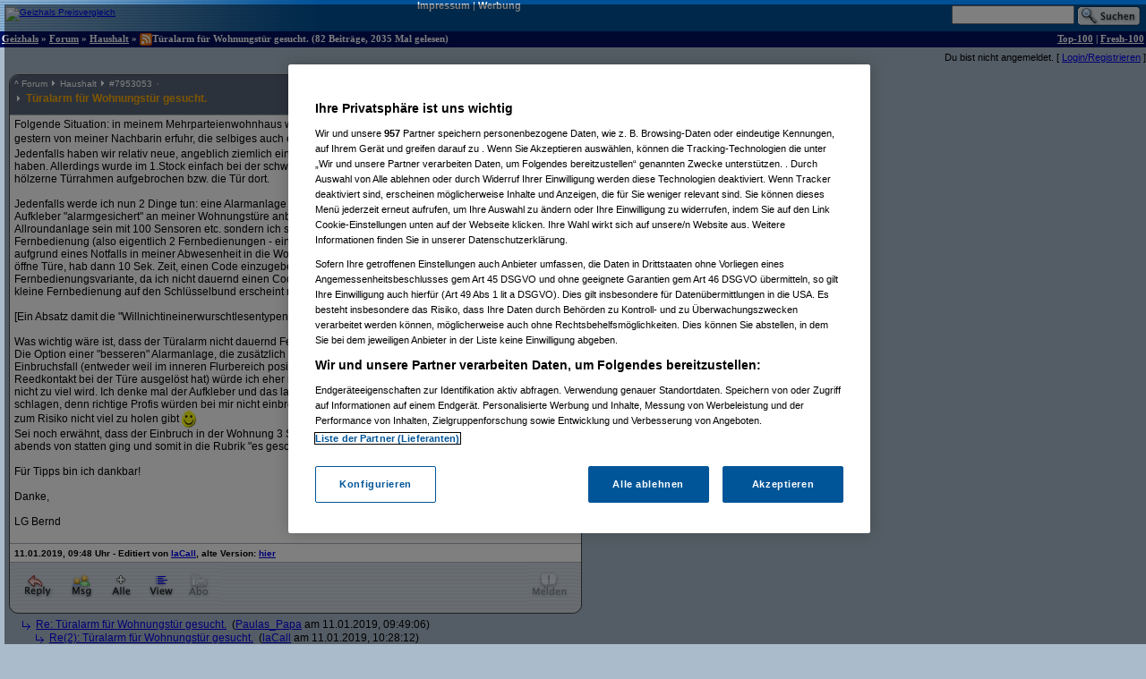

--- FILE ---
content_type: text/html;charset=utf-8
request_url: https://forum.geizhals.at/t897099,7953469.html
body_size: 11625
content:













	
	
	
	
	
	
	
	
	
	
	
	
	
	
	
	
	
	
	
	
	
	






<!DOCTYPE HTML>
<tr lang="de">
<head>
	<title>Re(2): Türalarm für Wohnungstür gesucht.</title>
	<link rel="stylesheet" type="text/css" href="default.css">
	<link rel="shortcut icon" href="ghf.png">
    
<script type="text/javascript" src="https://cdn.cookielaw.org/consent/4bd9fbe5-fb20-41cb-a43a-b64d5857c408/OtAutoBlock.js" ></script><script src="https://cdn.cookielaw.org/scripttemplates/otSDKStub.js"  type="text/javascript" charset="UTF-8" data-domain-script="4bd9fbe5-fb20-41cb-a43a-b64d5857c408" ></script>
<script type="text/javascript">
        function OptanonWrapper() { }
</script>


	<script type='text/javascript'>
	var googletag = googletag || {};
	googletag.cmd = googletag.cmd || [];
	(function() {
	var gads = document.createElement('script');
	gads.async = true;
	gads.type = 'text/javascript';
	var useSSL = 'https:' == document.location.protocol;
	gads.src = (useSSL ? 'https:' : 'http:') +
	'//www.googletagservices.com/tag/js/gpt.js';
	var node = document.getElementsByTagName('script')[0];
	node.parentNode.insertBefore(gads, node);
	})();

    googletag.cmd.push(function() {
    googletag.pubads().collapseEmptyDivs(true);
    });
	</script>
	<script language="JavaScript">
		
		<!---
			function confirmRevive() {
				return confirm("Das letzte Posting in diesem Thread liegt mehr als ein Monat zurück. Bist du sicher, dass du antworten willst?");
			} // -->
		
function gh_addLoadEvent(func){var oldonload = window.onload;if (typeof window.onload != 'function') {window.onload=func;} else {window.onload=function(){oldonload();func();}}}
gh_addLoadEvent(function(){
if (!navigator.userAgent.match(/(iPod|iPhone|iPad)/))
{ var t=document.getElementById("quicknav");
if (t) t.style.display="block"; }
});
</script>
</head>
<td>
    <script type='text/javascript'>
    googletag.cmd.push(function() {
    googletag.defineSlot('/6514/www.geizhals.at/forum', [[160, 600], [300, 250], [300, 600]], 'div-gpt-ad-all').addService(googletag.pubads());
    googletag.pubads().enableSingleRequest();
    googletag.enableServices();
    });
    </script>
<a name="top"></a>

	
	
	
	
	
	





<!-- 1769562922067 -->

<link rel="canonical" href="https://forum.geizhals.at/t897099,7953469.html" />
<meta http-equiv="X-UA-Compatible" content="IE=edge">
<style id="antiClickjack">body{display:none !important;}</style> <script type="text/javascript"> if (self === top) { var antiClickjack = document.getElementById("antiClickjack"); antiClickjack.parentNode.removeChild(antiClickjack); } else { top.location = self.location; }</script>
<noscript>
<style>body{display:block !important;}</style>
</noscript>
<div id=gh_wrap><div id=gh_main>
<table border="0" cellpadding="0" cellspacing="0" width="100%">
<tr class="PageHeader"><td class="PageHeader"><table border="0" cellpadding="0" cellspacing="0" width="100%"><tr class="PageHeader">
	<td class="PageHeaderLeft">
		<a href="https://geizhals.at" target="_top"><img alt="Geizhals Preisvergleich" title="Zum Preisvergleich" border="0" height="41" src="//gzhls.at/b/brands/geizhals.svg" onerror="this.src='//gzhls.at/b/geizhals_logo_without_margin.png';this.onerror=null" class="logotop" width="140"/></a></td>
	<td class="PageHeaderCenter"><a class="PageHeaderLink" href="//unternehmen.geizhals.at/impressum/">Impressum</a> |
			<a class="PageHeaderLink" href="//unternehmen.geizhals.at/werbung/">Werbung</a>
			</td>
	<td class="PageHeaderRight"><table align="right" border="0" cellpadding="0" cellspacing="0">
		<tr><form action="search.jsp" method="GET" accept-charset="UTF-8"><td class="PageHeaderSearch">
			<input name="k" size="15" accesskey="q" />&nbsp;<input align="absmiddle" src="images/Search.gif" type="image"/>
			</td></form></tr></table></td></tr></table></td></tr>
<tr class="PageTitle"><td class="PageTitle"><table border="0" cellpadding="0" cellspacing="0" width="100%"><tr class="PageTitle">
	<td class="PageTitleLeft">
		<a class="PageTitle" href="https://geizhals.at">Geizhals</a>&nbsp;&#187;&nbsp;<a class="PageTitle" href="./">Forum</a>&nbsp;&#187;&nbsp;<a class="PageTitle" href="a44.html">Haushalt</a>&nbsp;&#187;&nbsp;<a href="feed.jsp?id=897099" title="diesen Thread abonnieren (RSS)"><img align=absmiddle border=0 src=feed-icon-14x14.png width=14 height=14></a>Türalarm für Wohnungstür gesucht.
	(82  Beitr&auml;ge, 2035 Mal gelesen)</td>
	<td class="PageTitleRight">
		<a class="PageTitle" href="top100.jsp">Top-100</a> |
		<a class="PageTitle" href="fresh100.jsp">Fresh-100</a>
	</td></tr></table></td></tr>
</table>








<html>
<head>
	<link rel="stylesheet" type="text/css" href="lstatus.css"/>
    
    
        
        
        
        
        
        
    
    
</head>
<body>
    
        
        
            <div style="display: flex; margin: 0;">
                <div class="ErrorWrapper s">
                    
                </div>
                <div class="s" style="align-self: flex-end;">
                    <input:form bean="login" method="post">
                        Du bist nicht angemeldet.
                        [
                            <a rel="nofollow" href="/login.jsp?from=%2ftopic.jsp%3fid%3d897099%26m%3d7953469">Login/Registrieren</a>
                        ]
                    </input:form>
                </div>
            </div>
        
    
</body>
</html>




<table width="100%">
<tr>
<td style="vertical-align: top;">

	
		
		
		<!-- edited posting skipped: 7953046 -->
		
		

	
		
	<div class="Posting"><img src="images/blank.gif" align="left" alt="" width="5" height="1" vspace="1"><div class=openPosting style="margin-left: 5px">
			<a name="7953053">
			<table cellpadding="0" class="Posting StupidRoundedTable">
			<tr class="Header">
				<td class="HeaderLeft" width="377"><table class="HeaderLeft">
					<tr><td class="Navigation" colspan="2"><a class="Navigation" href="#top">^</a>&nbsp;<a class="Navigation" href="/">Forum</a>&nbsp;<img alt="" src="ng/threadpfeil.gif"/>&nbsp;<a class="Navigation" href="a44.html">Haushalt</a>&nbsp;<img alt="" src="ng/threadpfeil.gif"/>&nbsp;#<a class="Navigation" href="t897099,7953053.html#7953053">7953053</a>


<div id="ratings_7953053" class="ratings_container">












</div>

</td></tr>
						<tr><td class="Arrow"><img alt="" src="ng/threadpfeil.gif"/></td>
							<td class="Subject">
								
									
									
								
								<a class="Header" href="t897099,7953053.html#7953053">
									
									
									<b>
										
										
									Türalarm für Wohnungstür gesucht.</b>
									
									</a>
								</td></tr>
						
						
						</table></td>
				<td class="vline"><img alt="" width="1" src="images/blank.gif"/></td>
				<td class="HeaderRight" align="right" width="200">
				<div class="Author">
					
						
						
						
						
						<a class="Author" href="userinfo.jsp?id=359346">laCall</a>

				</div>
				<div class="PostingDate">
					11.01.2019, 09:34:33
				</div>
				</td>
				</tr>
			
				<tr class="hline">
					<td class="hline" colspan="3"></td></tr>
				<tr class="Body">
					<td class="Body" colspan="3">
						
							
							
							
						







Folgende Situation: in meinem Mehrparteienwohnhaus wurde vor 2 Monaten im 1.Stock eingebrochen, was ich erst gestern von meiner Nachbarin erfuhr, die selbiges auch erst grad gehört hat... <img src="smile.gif" width="16" height="19" align="absmiddle" alt=":)"/><br>Jedenfalls haben wir relativ neue, angeblich ziemlich einbruchssichere Türen, die auch ein gutes Zylinderschloss haben. Allerdings wurde im 1.Stock einfach bei der schwächsten Stelle angegriffen, also irgendwie wurde der hölzerne Türrahmen aufgebrochen bzw. die Tür dort.<br><br>Jedenfalls werde ich nun 2 Dinge tun: eine Alarmanlage installieren und einen hoffentlich abschreckenden Aufkleber "alarmgesichert" an meiner Wohnungstüre anbringen (wohne im 4.Stock). Allerdings wird es keine Allroundanlage sein mit 100 Sensoren etc. sondern ich stelle mir einen einfachen Türalarm mit Reedkontakt vor mit Fernbedienung (also eigentlich 2 Fernbedienungen - eine weitere, die ich dem Vermieter geben kann, falls er aufgrund eines Notfalls in meiner Abwesenheit in die Wohnung muss) oder einer Code-Eingabe (sowas wie - ich öffne Türe, hab dann 10 Sek. Zeit, einen Code einzugeben, sonst geht der Alarm los). Bin aber eher für die Fernbedienungsvariante, da ich nicht dauernd einen Code eingeben will (tu ich sowieso oft genug im Alltag). Eine kleine Fernbedienung auf den Schlüsselbund erscheint mir praktischer.<br><br>[Ein Absatz damit die "Willnichtineinerwurschtlesentypen" keinen Alarm schlagen]<br><br>Was wichtig wäre ist, dass der Türalarm nicht dauernd Fehlalarme abgibt, da ich meine Nachbarn nicht nerven will. Die Option einer "besseren" Alarmanlage, die zusätzlich noch einen Anruf/SMS an mein Handy abgibt im Einbruchsfall (entweder weil im inneren Flurbereich positionierter Infrarot Bewegungsmelder anschlägt oder Reedkontakt bei der Türe ausgelöst hat) würde ich eher nur dann in Erwägung ziehen, wenn das ganze preislich nicht zu viel wird. Ich denke mal der Aufkleber und das laute Geräusch sollte die meisten Einbrecher in die Flucht schlagen, denn richtige Profis würden bei mir nicht einbrechen, denn die würden wissen, dass es da im Verhältnis zum Risiko nicht viel zu holen gibt <img src="smile.gif" width="16" height="19" align="absmiddle" alt=":)"/><br>Sei noch erwähnt, dass der Einbruch in der Wohnung 3 Stöcke unter mir zwischen 9 Uhr morgens und 6 Uhr abends von statten ging und somit in die Rubrik "es geschah am hellichten Tag" fällt.<br><br>Für Tipps bin ich dankbar!<br><br>Danke,<br><br>LG Bernd<br/> <!-- SIG --> <br></style><!-- > --><!-- " --></form></td></tr><tr class="hline"><td class="hline" colspan="5"></td></tr><tr class="Body"><td class="Body" colspan="3"><small><b>11.01.2019, 09:48&nbsp;Uhr - Editiert von <a href="userinfo.jsp?id=359346">laCall</a>, alte Version: <a href="t897099,7953046.html#7953046">hier</a><br></b></small>


					</td>
					</tr>
				
				
			
			<tr class="hline">
				<td class="hline" colspan="5"></td></tr>
			<tr class="Toolbar"><td colspan="5" class="Toolbar"><table border="0" cellpadding="0" cellspacing="0" width="100%"><tr style="vertical-align: top">
				<td class="Toolbar"><table border="0" cellpadding="0" cellspacing="0"><tr>
					
						<td><a rel="nofollow" href="new.jsp?p=7953053&t=897099" onClick="return confirmRevive()"><img alt="Antworten" border="0" src="images/Toolbar/Reply.gif" title="Auf diesen Beitrag antworten" class=hovbtn /></a></td>
							
						
					
					
					<td><a rel="nofollow" href="/message.jsp?parentPosting=7953053"><img alt="PM" border="0" src="images/Toolbar/Message.gif" title="Persönliche Nachricht an den Autor" class=hovbtn></a></td>
					
						
						<td><a rel="nofollow" href="t897099,-1.html"><img alt="Alle" border="0" src="images/Toolbar/All.gif" title="Alle Beiträge anzeigen" class=hovbtn></a></td>
					
					
						<td><a rel="nofollow" href="t897099,7953469.html?sort=time#7953053"><img alt="Chronologisch" border="0" src="images/Toolbar/SortDate.gif" title="Beiträge nach zeitlicher Abfolge sortieren" class=hovbtn></a></td>
						
						
						
					
					
						
							
								
								
								<td><img alt="" src="images/Toolbar/SubscribeInactive.gif" title="abonnieren nicht möglich"></td>
							
						
						
					
						
					</tr></table></td>
					<td width="100%">&nbsp;</td>
				
					
					
						<td align="right" class="Toolbar"><table border="0" cellpadding="0" cellspacing="0"><tr>
							
								
								
								
							
							
								
								<td><img alt="Melden nicht möglich" src="images/Toolbar/NotifyInactive.gif" title="Melden nicht möglich"/></td>
								
							
							</tr></table></td></tr>
 				
				

				</table></td></tr></table></a></div></div>
		
		

	
		
		
		
<div class="Posting"><img src="images/blank.gif" alt="." width="20" height="1" vspace="1"><img align="absmiddle" alt="" src="ng/sibling.gif">&nbsp;

<a href="t897099,7953054.html#7953054">Re: Türalarm für Wohnungstür gesucht.</a>



&nbsp;(<a href="/userinfo.jsp?id=55248">Paulas_Papa</a> am 11.01.2019, 09:49:06)</div><!--posting-->

	
		
		
		
<div class="Posting"><img src="images/blank.gif" alt=".." width="35" height="1" vspace="1"><img align="absmiddle" alt="" src="ng/sibling.gif">&nbsp;

<a href="t897099,7953063.html#7953063">Re(2): Türalarm für Wohnungstür gesucht.</a>



&nbsp;(<a href="/userinfo.jsp?id=359346">laCall</a> am 11.01.2019, 10:28:12)</div><!--posting-->

	
		
		
		
<div class="Posting"><img src="images/blank.gif" alt="..." width="50" height="1" vspace="1"><img align="absmiddle" alt="" src="ng/sibling.gif">&nbsp;

<a href="t897099,7953064.html#7953064">Re(3): Türalarm für Wohnungstür gesucht.</a>



<div class="ratings_container_closed"><div class="rating_bar rating_bar--negative" style="width: 2px;"></div></div>&nbsp;(<a href="/userinfo.jsp?id=55248">Paulas_Papa</a> am 11.01.2019, 10:30:50)</div><!--posting-->

	
		
		
		
<div class="Posting"><img src="images/blank.gif" alt="...." width="65" height="1" vspace="1"><img align="absmiddle" alt="" src="ng/sibling.gif">&nbsp;

<a href="t897099,7953066.html#7953066">Re(4): Türalarm für Wohnungstür gesucht.</a>



&nbsp;(<a href="/userinfo.jsp?id=359346">laCall</a> am 11.01.2019, 10:36:42)</div><!--posting-->

	
		
		
		
<div class="Posting"><img src="images/blank.gif" alt="....." width="80" height="1" vspace="1"><img align="absmiddle" alt="" src="ng/sibling.gif">&nbsp;

<a href="t897099,7953069.html#7953069">Re(5): Türalarm für Wohnungstür gesucht.</a>



&nbsp;(<a href="/userinfo.jsp?id=55248">Paulas_Papa</a> am 11.01.2019, 10:51:10)</div><!--posting-->

	
		
		
		
<div class="Posting"><img src="images/blank.gif" alt="......" width="95" height="1" vspace="1"><img align="absmiddle" alt="" src="ng/sibling.gif">&nbsp;

<a href="t897099,7953073.html#7953073">Re(6): Türalarm für Wohnungstür gesucht.</a>



&nbsp;(<a href="/userinfo.jsp?id=359346">laCall</a> am 11.01.2019, 11:05:23)</div><!--posting-->

	
		
		
		<!-- edited posting skipped: 7953080 -->
		
		

	
		
		
		
<div class="Posting"><img src="images/blank.gif" alt="......." width="110" height="1" vspace="1"><img align="absmiddle" alt="" src="ng/sibling.gif">&nbsp;

<a href="t897099,7953084.html#7953084">Re(7): Türalarm für Wohnungstür gesucht.</a>



&nbsp;(<a href="/userinfo.jsp?id=55248">Paulas_Papa</a> am 11.01.2019, 11:19:48)</div><!--posting-->

	
		
		
		
<div class="Posting"><img src="images/blank.gif" alt="........" width="125" height="1" vspace="1"><img align="absmiddle" alt="" src="ng/sibling.gif">&nbsp;

<a href="t897099,7953615.html#7953615">Re(8): Türalarm für Wohnungstür gesucht.</a>



&nbsp;(<a href="/userinfo.jsp?id=89839">Der_Gebieter</a> am 13.01.2019, 19:40:59)</div><!--posting-->

	
		
		
		
<div class="Posting"><img src="images/blank.gif" alt="........." width="140" height="1" vspace="1"><img align="absmiddle" alt="" src="ng/sibling.gif">&nbsp;

<a href="t897099,7953642.html#7953642">Re(9): Türalarm für Wohnungstür gesucht.</a>



&nbsp;(<a href="/userinfo.jsp?id=55248">Paulas_Papa</a> am 13.01.2019, 20:51:35)</div><!--posting-->

	
		
		
		
<div class="Posting"><img src="images/blank.gif" alt=".........." width="155" height="1" vspace="1"><img align="absmiddle" alt="" src="ng/sibling.gif">&nbsp;

<a href="t897099,7953983.html#7953983">Re(10): Türalarm für Wohnungstür gesucht.</a>



&nbsp;(<a href="/userinfo.jsp?id=89839">Der_Gebieter</a> am 14.01.2019, 22:20:02)</div><!--posting-->

	
		
		
		
<div class="Posting"><img src="images/blank.gif" alt="..........." width="170" height="1" vspace="1"><img align="absmiddle" alt="" src="ng/sibling.gif">&nbsp;

<a href="t897099,7953988.html#7953988">Re(11): Türalarm für Wohnungstür gesucht.</a>



&nbsp;(<a href="/userinfo.jsp?id=55248">Paulas_Papa</a> am 14.01.2019, 22:52:51)</div><!--posting-->

	
		
		
		
<div class="Posting"><img src="images/blank.gif" alt="............" width="185" height="1" vspace="1"><img align="absmiddle" alt="" src="ng/sibling.gif">&nbsp;

<a href="t897099,7954266.html#7954266">Re(12): Türalarm für Wohnungstür gesucht.</a>



&nbsp;(<a href="/userinfo.jsp?id=89839">Der_Gebieter</a> am 15.01.2019, 23:15:37)</div><!--posting-->

	
		
		
		
<div class="Posting"><img src="images/blank.gif" alt="............." width="200" height="1" vspace="1"><img align="absmiddle" alt="" src="ng/sibling.gif">&nbsp;

<a href="t897099,7954296.html#7954296">Re(13): Türalarm für Wohnungstür gesucht.</a>



&nbsp;(<a href="/userinfo.jsp?id=55248">Paulas_Papa</a> am 15.01.2019, 23:24:17)</div><!--posting-->

	
		
		
		<!-- edited posting skipped: 7954267 -->
		
		

	
		
		
		<!-- edited posting skipped: 7953065 -->
		
		

	
		
		
		
<div class="Posting"><img src="images/blank.gif" alt=".." width="35" height="1" vspace="1"><img align="absmiddle" alt="" src="ng/sibling.gif">&nbsp;

<a href="t897099,7954095.html#7954095">Re(2): Türalarm für Wohnungstür gesucht.</a>



&nbsp;(<a href="/userinfo.jsp?id=474">Superflo</a> am 15.01.2019, 11:12:48)</div><!--posting-->

	
		
		
		
<div class="Posting"><img src="images/blank.gif" alt="." width="20" height="1" vspace="1"><img align="absmiddle" alt="" src="ng/sibling.gif">&nbsp;

<a href="t897099,7953056.html#7953056">Re: Türalarm für Wohnungstür gesucht.</a>



&nbsp;(<a href="/userinfo.jsp?id=210913">el rubio</a> am 11.01.2019, 10:00:11)</div><!--posting-->

	
		
		
		
<div class="Posting"><img src="images/blank.gif" alt=".." width="35" height="1" vspace="1"><img align="absmiddle" alt="" src="ng/sibling.gif">&nbsp;

<a href="t897099,7953071.html#7953071">Re(2): Türalarm für Wohnungstür gesucht.</a>



&nbsp;(<a href="/userinfo.jsp?id=359346">laCall</a> am 11.01.2019, 11:01:29)</div><!--posting-->

	
		
		
		
<div class="Posting"><img src="images/blank.gif" alt=".." width="35" height="1" vspace="1"><img align="absmiddle" alt="" src="ng/sibling.gif">&nbsp;

<a href="t897099,7953431.html#7953431">Re(2): Türalarm für Wohnungstür gesucht.</a>



&nbsp;(<a href="/userinfo.jsp?id=641">Psychopath</a> am 12.01.2019, 23:10:56)</div><!--posting-->

	
		
		
		
<div class="Posting"><img src="images/blank.gif" alt="." width="20" height="1" vspace="1"><img align="absmiddle" alt="" src="ng/sibling.gif">&nbsp;

<a href="t897099,7953074.html#7953074">Re: Türalarm für Wohnungstür gesucht.</a>



<div class="ratings_container_closed"><div class="rating_bar rating_bar--positive" style="width: 3px;"></div></div>&nbsp;(<a href="/userinfo.jsp?id=252626">AVS_reloaded</a> am 11.01.2019, 11:12:34)</div><!--posting-->

	
		
		
		
<div class="Posting"><img src="images/blank.gif" alt=".." width="35" height="1" vspace="1"><img align="absmiddle" alt="" src="ng/sibling.gif">&nbsp;

<a href="t897099,7953146.html#7953146">Re(2): Türalarm für Wohnungstür gesucht.</a>



&nbsp;(<a href="/userinfo.jsp?id=359346">laCall</a> am 11.01.2019, 12:42:06)</div><!--posting-->

	
		
		
		
<div class="Posting"><img src="images/blank.gif" alt="..." width="50" height="1" vspace="1"><img align="absmiddle" alt="" src="ng/sibling.gif">&nbsp;

<a href="t897099,7953281.html#7953281">Re(3): Türalarm für Wohnungstür gesucht.</a>



&nbsp;(<a href="/userinfo.jsp?id=252626">AVS_reloaded</a> am 12.01.2019, 10:18:46)</div><!--posting-->

	
		
		
		
<div class="Posting"><img src="images/blank.gif" alt="...." width="65" height="1" vspace="1"><img align="absmiddle" alt="" src="ng/sibling.gif">&nbsp;

<a href="t897099,7953432.html#7953432">Re(4): Türalarm für Wohnungstür gesucht.</a>



&nbsp;(<a href="/userinfo.jsp?id=641">Psychopath</a> am 12.01.2019, 23:12:40)</div><!--posting-->

	
		
		
		
<div class="Posting"><img src="images/blank.gif" alt="....." width="80" height="1" vspace="1"><img align="absmiddle" alt="" src="ng/sibling.gif">&nbsp;

<a href="t897099,7953493.html#7953493">Re(5): Türalarm für Wohnungstür gesucht.</a>



<div class="ratings_container_closed"><div class="rating_bar rating_bar--positive" style="width: 2px;"></div></div>&nbsp;(<a href="/userinfo.jsp?id=252626">AVS_reloaded</a> am 13.01.2019, 10:26:28)</div><!--posting-->

	
		
		
		
<div class="Posting"><img src="images/blank.gif" alt="." width="20" height="1" vspace="1"><img align="absmiddle" alt="" src="ng/sibling.gif">&nbsp;

<a href="t897099,7953099.html#7953099">Re: Türalarm für Wohnungstür gesucht.</a>



&nbsp;(<a href="/userinfo.jsp?id=658362">Coldplayer</a> am 11.01.2019, 11:38:57)</div><!--posting-->

	
		
		
		
<div class="Posting"><img src="images/blank.gif" alt=".." width="35" height="1" vspace="1"><img align="absmiddle" alt="" src="ng/sibling.gif">&nbsp;

<a href="t897099,7953142.html#7953142">Re(2): Türalarm für Wohnungstür gesucht.</a>



&nbsp;(<a href="/userinfo.jsp?id=359346">laCall</a> am 11.01.2019, 12:40:01)</div><!--posting-->

	
		
		
		<!-- edited posting skipped: 7953150 -->
		
		

	
		
		
		
<div class="Posting"><img src="images/blank.gif" alt="..." width="50" height="1" vspace="1"><img align="absmiddle" alt="" src="ng/sibling.gif">&nbsp;

<a href="t897099,7953154.html#7953154">Re(3): Türalarm für Wohnungstür gesucht.</a>



<div class="ratings_container_closed"><div class="rating_bar rating_bar--positive" style="width: 2px;"></div></div>&nbsp;(<a href="/userinfo.jsp?id=658362">Coldplayer</a> am 11.01.2019, 12:49:27)</div><!--posting-->

	
		
		
		
<div class="Posting"><img src="images/blank.gif" alt="...." width="65" height="1" vspace="1"><img align="absmiddle" alt="" src="ng/sibling.gif">&nbsp;

<a href="t897099,7953161.html#7953161">Re(4): Türalarm für Wohnungstür gesucht.</a>



&nbsp;(<a href="/userinfo.jsp?id=359346">laCall</a> am 11.01.2019, 13:09:22)</div><!--posting-->

	
		
		
		
<div class="Posting"><img src="images/blank.gif" alt="." width="20" height="1" vspace="1"><img align="absmiddle" alt="" src="ng/sibling.gif">&nbsp;

<a href="t897099,7953247.html#7953247">Re: Türalarm für Wohnungstür gesucht.</a>



&nbsp;(<a href="/userinfo.jsp?id=697129">someonelikeme</a> am 11.01.2019, 22:04:33)</div><!--posting-->

	
		
		
		
<div class="Posting"><img src="images/blank.gif" alt=".." width="35" height="1" vspace="1"><img align="absmiddle" alt="" src="ng/sibling.gif">&nbsp;

<a href="t897099,7953250.html#7953250">Re(2): Türalarm für Wohnungstür gesucht.</a>



<div class="ratings_container_closed"><div class="rating_bar rating_bar--positive" style="width: 2px;"></div></div>&nbsp;(<a href="/userinfo.jsp?id=55248">Paulas_Papa</a> am 11.01.2019, 22:15:27)</div><!--posting-->

	
		
		
		
<div class="Posting"><img src="images/blank.gif" alt="..." width="50" height="1" vspace="1"><img align="absmiddle" alt="" src="ng/sibling.gif">&nbsp;

<a href="t897099,7953265.html#7953265">Re(3): Türalarm für Wohnungstür gesucht.</a>



&nbsp;(<a href="/userinfo.jsp?id=697129">someonelikeme</a> am 11.01.2019, 23:17:22)</div><!--posting-->

	
		
		
		
<div class="Posting"><img src="images/blank.gif" alt=".." width="35" height="1" vspace="1"><img align="absmiddle" alt="" src="ng/sibling.gif">&nbsp;

<a href="t897099,7953282.html#7953282">Re(2): Türalarm für Wohnungstür gesucht.</a>



<div class="ratings_container_closed"><div class="rating_bar rating_bar--positive" style="width: 2px;"></div></div>&nbsp;(<a href="/userinfo.jsp?id=252626">AVS_reloaded</a> am 12.01.2019, 10:21:07)</div><!--posting-->

	
		
		
		<!-- edited posting skipped: 7953261 -->
		
		

	
		
		
		<!-- edited posting skipped: 7953258 -->
		
		

	
		
		
		
<div class="Posting"><img src="images/blank.gif" alt="." width="20" height="1" vspace="1"><img align="absmiddle" alt="" src="ng/sibling.gif">&nbsp;

<a href="t897099,7954094.html#7954094">Re: Türalarm für Wohnungstür gesucht.</a>



<div class="ratings_container_closed"><div class="rating_bar rating_bar--negative" style="width: 2px;"></div><div class="rating_bar rating_bar--positive" style="width: 2px;"></div></div>&nbsp;(<a href="/userinfo.jsp?id=549">Atschy</a> am 11.01.2019, 22:48:37)</div><!--posting-->

	
		
		
		
<div class="Posting"><img src="images/blank.gif" alt=".." width="35" height="1" vspace="1"><img align="absmiddle" alt="" src="ng/sibling.gif">&nbsp;

<a href="t897099,7953292.html#7953292">Re(2): Türalarm für Wohnungstür gesucht.</a>



&nbsp;(<a href="/userinfo.jsp?id=658362">Coldplayer</a> am 12.01.2019, 10:50:58)</div><!--posting-->

	
		
		
		
<div class="Posting"><img src="images/blank.gif" alt="..." width="50" height="1" vspace="1"><img align="absmiddle" alt="" src="ng/sibling.gif">&nbsp;

<a href="t897099,7953296.html#7953296">Re(3): Türalarm für Wohnungstür gesucht.</a>



&nbsp;(<a href="/userinfo.jsp?id=55248">Paulas_Papa</a> am 12.01.2019, 11:06:35)</div><!--posting-->

	
		
		
		
<div class="Posting"><img src="images/blank.gif" alt="...." width="65" height="1" vspace="1"><img align="absmiddle" alt="" src="ng/sibling.gif">&nbsp;

<a href="t897099,7953305.html#7953305">Re(4): Türalarm für Wohnungstür gesucht.</a>



&nbsp;(<a href="/userinfo.jsp?id=658362">Coldplayer</a> am 12.01.2019, 11:41:15)</div><!--posting-->

	
		
		
		
<div class="Posting"><img src="images/blank.gif" alt="....." width="80" height="1" vspace="1"><img align="absmiddle" alt="" src="ng/sibling.gif">&nbsp;

<a href="t897099,7953308.html#7953308">Re(5): Türalarm für Wohnungstür gesucht.</a>



&nbsp;(<a href="/userinfo.jsp?id=55248">Paulas_Papa</a> am 12.01.2019, 11:43:38)</div><!--posting-->

	
		
		
		
<div class="Posting"><img src="images/blank.gif" alt="......" width="95" height="1" vspace="1"><img align="absmiddle" alt="" src="ng/sibling.gif">&nbsp;

<a href="t897099,7953406.html#7953406">Re(6): Türalarm für Wohnungstür gesucht.</a>



&nbsp;(<a href="/userinfo.jsp?id=359346">laCall</a> am 12.01.2019, 20:20:12)</div><!--posting-->

	
		
		
		
<div class="Posting"><img src="images/blank.gif" alt="......." width="110" height="1" vspace="1"><img align="absmiddle" alt="" src="ng/sibling.gif">&nbsp;

<a href="t897099,7953471.html#7953471">Re(7): Türalarm für Wohnungstür gesucht.</a>



&nbsp;(<a href="/userinfo.jsp?id=55248">Paulas_Papa</a> am 13.01.2019, 09:17:38)</div><!--posting-->

	
		
		
		<!-- edited posting skipped: 7953262 -->
		
		

	
		
		
		
<div class="Posting"><img src="images/blank.gif" alt="." width="20" height="1" vspace="1"><img align="absmiddle" alt="" src="ng/sibling.gif">&nbsp;

<a href="t897099,7953381.html#7953381">Re: Türalarm für Wohnungstür gesucht.</a>



&nbsp;(<a href="/userinfo.jsp?id=60895">Weissbier</a> am 12.01.2019, 17:58:39)</div><!--posting-->

	
		
		
		
<div class="Posting"><img src="images/blank.gif" alt=".." width="35" height="1" vspace="1"><img align="absmiddle" alt="" src="ng/sibling.gif">&nbsp;

<a href="t897099,7953407.html#7953407">Re(2): Türalarm für Wohnungstür gesucht.</a>



&nbsp;(<a href="/userinfo.jsp?id=359346">laCall</a> am 12.01.2019, 20:21:00)</div><!--posting-->

	
		
		
		
<div class="Posting"><img src="images/blank.gif" alt="..." width="50" height="1" vspace="1"><img align="absmiddle" alt="" src="ng/sibling.gif">&nbsp;

<a href="t897099,7953446.html#7953446">Re(3): Türalarm für Wohnungstür gesucht.</a>



&nbsp;(<a href="/userinfo.jsp?id=60895">Weissbier</a> am 13.01.2019, 00:57:09)</div><!--posting-->

	
		
		
		
<div class="Posting"><img src="images/blank.gif" alt="...." width="65" height="1" vspace="1"><img align="absmiddle" alt="" src="ng/sibling.gif">&nbsp;

<a href="t897099,7953560.html#7953560">Re(4): Türalarm für Wohnungstür gesucht.</a>



&nbsp;(<a href="/userinfo.jsp?id=359346">laCall</a> am 13.01.2019, 14:45:49)</div><!--posting-->

	
		
		
		
<div class="Posting"><img src="images/blank.gif" alt="." width="20" height="1" vspace="1"><img align="absmiddle" alt="" src="ng/sibling.gif">&nbsp;

<a href="t897099,7953385.html#7953385">Re: Türalarm für Wohnungstür gesucht.</a>



&nbsp;(<a href="/userinfo.jsp?id=69103">frabos</a> am 12.01.2019, 18:38:51)</div><!--posting-->

	
		
	<div class="Posting"><img src="images/blank.gif" align="left" alt=".." width="35" height="1" vspace="1"><div class=openPosting style="margin-left: 35px">
			<a name="7953469">
			<table cellpadding="0" class="Posting StupidRoundedTable">
			<tr class="Header">
				<td class="HeaderLeft" width="377"><table class="HeaderLeft">
					<tr><td class="Navigation" colspan="2"><a class="Navigation" href="#top">^</a>&nbsp;<a class="Navigation" href="/">Forum</a>&nbsp;<img alt="" src="ng/threadpfeil.gif"/>&nbsp;<a class="Navigation" href="a44.html">Haushalt</a>&nbsp;<img alt="" src="ng/threadpfeil.gif"/>&nbsp;#<a class="Navigation" href="t897099,7953469.html#7953469">7953469</a>


<div id="ratings_7953469" class="ratings_container">












</div>

</td></tr>
						<tr><td class="Arrow"><img alt="" src="ng/threadpfeil.gif"/></td>
							<td class="Subject">
								
									
									
								
								<a class="Header" href="t897099,7953469.html#7953469">
									
									
									<b>
										
										
									Re(2): Türalarm für Wohnungstür gesucht.</b>
									
									</a>
								</td></tr>
						
						
						</table></td>
				<td class="vline"><img alt="" width="1" src="images/blank.gif"/></td>
				<td class="HeaderRight" align="right" width="200">
				<div class="Author">
					
						
						
						
						
						<a class="Author" href="userinfo.jsp?id=55248">Paulas_Papa</a>

				</div>
				<div class="PostingDate">
					13.01.2019, 09:15:42
				</div>
				</td>
				</tr>
			
				<tr class="hline">
					<td class="hline" colspan="3"></td></tr>
				<tr class="Body">
					<td class="Body" colspan="3">
						
							
							
							
						







Vergiss es. Er wird es auch dir nicht glauben.<br/> <!-- SIG --> <br></style><!-- > --><!-- " --></form>


					</td>
					</tr>
				
				
			
			<tr class="hline">
				<td class="hline" colspan="5"></td></tr>
			<tr class="Toolbar"><td colspan="5" class="Toolbar"><table border="0" cellpadding="0" cellspacing="0" width="100%"><tr style="vertical-align: top">
				<td class="Toolbar"><table border="0" cellpadding="0" cellspacing="0"><tr>
					
						<td><a rel="nofollow" href="new.jsp?p=7953469&t=897099" onClick="return confirmRevive()"><img alt="Antworten" border="0" src="images/Toolbar/Reply.gif" title="Auf diesen Beitrag antworten" class=hovbtn /></a></td>
							
						
					
					
					<td><a rel="nofollow" href="/message.jsp?parentPosting=7953469"><img alt="PM" border="0" src="images/Toolbar/Message.gif" title="Persönliche Nachricht an den Autor" class=hovbtn></a></td>
					
						
						<td><a rel="nofollow" href="t897099,-1.html#7953469"><img alt="Alle" border="0" src="images/Toolbar/All.gif" title="Alle Beiträge anzeigen" class=hovbtn></a></td>
					
					
						<td><a rel="nofollow" href="t897099,7953469.html?sort=time#7953469"><img alt="Chronologisch" border="0" src="images/Toolbar/SortDate.gif" title="Beiträge nach zeitlicher Abfolge sortieren" class=hovbtn></a></td>
						
						
						
					
					
						
						<td>
							
								
								<a href="t897099,7953385.html#7953385">
							<img alt="Zum Vorgänger" border="0" src="images/Toolbar/Parent.gif" title="Zum Vorgänger" class=hovbtn></a></td>
						
					
						
					</tr></table></td>
					<td width="100%">&nbsp;</td>
				
					
					
						<td align="right" class="Toolbar"><table border="0" cellpadding="0" cellspacing="0"><tr>
							
								
								
								
							
							
								
								<td><img alt="Melden nicht möglich" src="images/Toolbar/NotifyInactive.gif" title="Melden nicht möglich"/></td>
								
							
							</tr></table></td></tr>
 				
				

				</table></td></tr></table></a></div></div>
		
		

	
		
		
		
<div class="Posting"><img src="images/blank.gif" alt="..." width="50" height="1" vspace="1"><img align="absmiddle" alt="" src="ng/sibling.gif">&nbsp;

<a href="t897099,7953532.html#7953532">Re(3): Türalarm für Wohnungstür gesucht.</a>



<div class="ratings_container_closed"><div class="rating_bar rating_bar--positive" style="width: 2px;"></div></div>&nbsp;(<a href="/userinfo.jsp?id=359346">laCall</a> am 13.01.2019, 13:04:35)</div><!--posting-->

	
		
		
		
<div class="Posting"><img src="images/blank.gif" alt="...." width="65" height="1" vspace="1"><img align="absmiddle" alt="" src="ng/sibling.gif">&nbsp;

<a href="t897099,7953996.html#7953996">Re(4): Türalarm für Wohnungstür gesucht.</a>



&nbsp;(<a href="/userinfo.jsp?id=252626">AVS_reloaded</a> am 15.01.2019, 01:38:31)</div><!--posting-->

	
		
		
		
<div class="Posting"><img src="images/blank.gif" alt="....." width="80" height="1" vspace="1"><img align="absmiddle" alt="" src="ng/sibling.gif">&nbsp;

<a href="t897099,7954005.html#7954005">Re(5): Türalarm für Wohnungstür gesucht.</a>



&nbsp;(<a href="/userinfo.jsp?id=641">Psychopath</a> am 15.01.2019, 04:33:14)</div><!--posting-->

	
		
		
		<!-- edited posting skipped: 7954038 -->
		
		

	
		
		
		
<div class="Posting"><img src="images/blank.gif" alt="......" width="95" height="1" vspace="1"><img align="absmiddle" alt="" src="ng/sibling.gif">&nbsp;

<a href="t897099,7954039.html#7954039">Re(6): Türalarm für Wohnungstür gesucht.</a>



&nbsp;(<a href="/userinfo.jsp?id=252626">AVS_reloaded</a> am 15.01.2019, 08:55:50)</div><!--posting-->

	
		
		
		
<div class="Posting"><img src="images/blank.gif" alt="......." width="110" height="1" vspace="1"><img align="absmiddle" alt="" src="ng/sibling.gif">&nbsp;

<a href="t897099,7954286.html#7954286">Re(7): Türalarm für Wohnungstür gesucht.</a>



&nbsp;(<a href="/userinfo.jsp?id=641">Psychopath</a> am 16.01.2019, 03:31:01)</div><!--posting-->

	
		
		
		
<div class="Posting"><img src="images/blank.gif" alt="...." width="65" height="1" vspace="1"><img align="absmiddle" alt="" src="ng/sibling.gif">&nbsp;

<a href="t897099,7954006.html#7954006">Re(4): Türalarm für Wohnungstür gesucht.</a>



<div class="ratings_container_closed"><div class="rating_bar rating_bar--positive" style="width: 2px;"></div></div>&nbsp;(<a href="/userinfo.jsp?id=641">Psychopath</a> am 15.01.2019, 04:38:19)</div><!--posting-->

	
		
		
		
<div class="Posting"><img src="images/blank.gif" alt="." width="20" height="1" vspace="1"><img align="absmiddle" alt="" src="ng/sibling.gif">&nbsp;

<a href="t897099,7954187.html#7954187">Re: Türalarm für Wohnungstür gesucht.</a>



&nbsp;(<a href="/userinfo.jsp?id=132021">Desolationrob</a> am 15.01.2019, 15:45:40)</div><!--posting-->

	
		
		
		
<div class="Posting"><img src="images/blank.gif" alt=".." width="35" height="1" vspace="1"><img align="absmiddle" alt="" src="ng/sibling.gif">&nbsp;

<a href="t897099,7954373.html#7954373">Re(2): Türalarm für Wohnungstür gesucht.</a>



&nbsp;(<a href="/userinfo.jsp?id=658362">Coldplayer</a> am 16.01.2019, 12:49:15)</div><!--posting-->

	
		
		
		
<div class="Posting"><img src="images/blank.gif" alt="..." width="50" height="1" vspace="1"><img align="absmiddle" alt="" src="ng/sibling.gif">&nbsp;

<a href="t897099,7954391.html#7954391">Re(3): Türalarm für Wohnungstür gesucht.</a>



&nbsp;(<a href="/userinfo.jsp?id=252626">AVS_reloaded</a> am 16.01.2019, 13:59:47)</div><!--posting-->

	
		
		
		
<div class="Posting"><img src="images/blank.gif" alt="...." width="65" height="1" vspace="1"><img align="absmiddle" alt="" src="ng/sibling.gif">&nbsp;

<a href="t897099,7954396.html#7954396">Re(4): Türalarm für Wohnungstür gesucht.</a>



<div class="ratings_container_closed"><div class="rating_bar rating_bar--positive" style="width: 2px;"></div></div>&nbsp;(<a href="/userinfo.jsp?id=55248">Paulas_Papa</a> am 16.01.2019, 14:15:44)</div><!--posting-->

	
		
		
		
<div class="Posting"><img src="images/blank.gif" alt="....." width="80" height="1" vspace="1"><img align="absmiddle" alt="" src="ng/sibling.gif">&nbsp;

<a href="t897099,7954401.html#7954401">Re(5): Türalarm für Wohnungstür gesucht.</a>



&nbsp;(<a href="/userinfo.jsp?id=252626">AVS_reloaded</a> am 16.01.2019, 14:19:33)</div><!--posting-->

	
		
		
		
<div class="Posting"><img src="images/blank.gif" alt="....." width="80" height="1" vspace="1"><img align="absmiddle" alt="" src="ng/sibling.gif">&nbsp;

<a href="t897099,7954402.html#7954402">Re(5): Türalarm für Wohnungstür gesucht.</a>



&nbsp;(<a href="/userinfo.jsp?id=32542">raiuno</a> am 16.01.2019, 14:25:26)</div><!--posting-->

	
		
		
		
<div class="Posting"><img src="images/blank.gif" alt="......" width="95" height="1" vspace="1"><img align="absmiddle" alt="" src="ng/sibling.gif">&nbsp;

<a href="t897099,7954425.html#7954425">Re(6): Türalarm für Wohnungstür gesucht.</a>



&nbsp;(<a href="/userinfo.jsp?id=55248">Paulas_Papa</a> am 16.01.2019, 15:08:15)</div><!--posting-->

	
		
		
		
<div class="Posting"><img src="images/blank.gif" alt="......." width="110" height="1" vspace="1"><img align="absmiddle" alt="" src="ng/sibling.gif">&nbsp;

<a href="t897099,7954428.html#7954428">Re(7): Türalarm für Wohnungstür gesucht.</a>



&nbsp;(<a href="/userinfo.jsp?id=32542">raiuno</a> am 16.01.2019, 15:11:35)</div><!--posting-->

	
		
		
		
<div class="Posting"><img src="images/blank.gif" alt="....." width="80" height="1" vspace="1"><img align="absmiddle" alt="" src="ng/sibling.gif">&nbsp;

<a href="t897099,7954892.html#7954892">Re(5): Türalarm für Wohnungstür gesucht.</a>



<div class="ratings_container_closed"><div class="rating_bar rating_bar--positive" style="width: 2px;"></div></div>&nbsp;(<a href="/userinfo.jsp?id=132274">nikolay</a> am 18.01.2019, 08:57:45)</div><!--posting-->

	
		
		
		
<div class="Posting"><img src="images/blank.gif" alt="......" width="95" height="1" vspace="1"><img align="absmiddle" alt="" src="ng/sibling.gif">&nbsp;

<a href="t897099,7954909.html#7954909">Re(6): Türalarm für Wohnungstür gesucht.</a>



&nbsp;(<a href="/userinfo.jsp?id=55248">Paulas_Papa</a> am 18.01.2019, 09:11:45)</div><!--posting-->

	
		
		
		
<div class="Posting"><img src="images/blank.gif" alt="......." width="110" height="1" vspace="1"><img align="absmiddle" alt="" src="ng/sibling.gif">&nbsp;

<a href="t897099,7954929.html#7954929">Re(7): Türalarm für Wohnungstür gesucht.</a>



&nbsp;(<a href="/userinfo.jsp?id=132274">nikolay</a> am 18.01.2019, 10:21:44)</div><!--posting-->

	
		
		
		
<div class="Posting"><img src="images/blank.gif" alt="........" width="125" height="1" vspace="1"><img align="absmiddle" alt="" src="ng/sibling.gif">&nbsp;

<a href="t897099,7954938.html#7954938">Re(8): Türalarm für Wohnungstür gesucht.</a>



&nbsp;(<a href="/userinfo.jsp?id=55248">Paulas_Papa</a> am 18.01.2019, 10:41:43)</div><!--posting-->

	
		
		
		<!-- edited posting skipped: 7954898 -->
		
		

	
		
		
		
<div class="Posting"><img src="images/blank.gif" alt="...." width="65" height="1" vspace="1"><b><img align="absmiddle" alt="" src="ng/sibling.gif">&nbsp;

<a href="t897099,7955364.html#7955364">Re(4): Türalarm für Wohnungstür gesucht.</a>



&nbsp;(<a href="/userinfo.jsp?id=641">Psychopath</a> am 20.01.2019, 22:29:47)</b></div><!--posting-->

	
		
		
		
<div class="Posting"><img src="images/blank.gif" alt="....." width="80" height="1" vspace="1"><b><img align="absmiddle" alt="" src="ng/sibling.gif">&nbsp;

<a href="t897099,7955832.html#7955832">Re(5): Türalarm für Wohnungstür gesucht.</a>



&nbsp;(<a href="/userinfo.jsp?id=252626">AVS_reloaded</a> am 22.01.2019, 10:25:10)</b></div><!--posting-->

	
		
		
		
<div class="Posting"><img src="images/blank.gif" alt="......" width="95" height="1" vspace="1"><b><img align="absmiddle" alt="" src="ng/sibling.gif">&nbsp;

<a href="t897099,7956729.html#7956729">Re(6): Türalarm für Wohnungstür gesucht.</a>



&nbsp;(<a href="/userinfo.jsp?id=641">Psychopath</a> am 25.01.2019, 02:14:31)</b></div><!--posting-->

	
		
		
		
<div class="Posting"><img src="images/blank.gif" alt="......." width="110" height="1" vspace="1"><b><img align="absmiddle" alt="" src="ng/sibling.gif">&nbsp;

<a href="t897099,7956751.html#7956751">Re(7): Türalarm für Wohnungstür gesucht.</a>



<div class="ratings_container_closed"><div class="rating_bar rating_bar--positive" style="width: 2px;"></div></div>&nbsp;(<a href="/userinfo.jsp?id=252626">AVS_reloaded</a> am 25.01.2019, 10:44:58)</b></div><!--posting-->

	
		
		
		
<div class="Posting"><img src="images/blank.gif" alt="........" width="125" height="1" vspace="1"><b><img align="absmiddle" alt="" src="ng/sibling.gif">&nbsp;

<a href="t897099,7956839.html#7956839">Re(8): Türalarm für Wohnungstür gesucht.</a>



&nbsp;(<a href="/userinfo.jsp?id=641">Psychopath</a> am 25.01.2019, 22:57:28)</b></div><!--posting-->

	
		
		
		
<div class="Posting"><img src="images/blank.gif" alt=".." width="35" height="1" vspace="1"><img align="absmiddle" alt="" src="ng/sibling.gif">&nbsp;

<a href="t897099,7954458.html#7954458">Re(2): Türalarm für Wohnungstür gesucht.</a>



&nbsp;(<a href="/userinfo.jsp?id=359346">laCall</a> am 16.01.2019, 16:28:36)</div><!--posting-->

	
		
		
		
<div class="Posting"><img src="images/blank.gif" alt="..." width="50" height="1" vspace="1"><img align="absmiddle" alt="" src="ng/sibling.gif">&nbsp;

<a href="t897099,7954579.html#7954579">Re(3): Türalarm für Wohnungstür gesucht.</a>



&nbsp;(<a href="/userinfo.jsp?id=55248">Paulas_Papa</a> am 17.01.2019, 00:10:37)</div><!--posting-->

	
		
		
		
<div class="Posting"><img src="images/blank.gif" alt="...." width="65" height="1" vspace="1"><img align="absmiddle" alt="" src="ng/sibling.gif">&nbsp;

<a href="t897099,7954680.html#7954680">Re(4): Türalarm für Wohnungstür gesucht.</a>



&nbsp;(<a href="/userinfo.jsp?id=359346">laCall</a> am 17.01.2019, 11:12:58)</div><!--posting-->

	
		
		
		<!-- edited posting skipped: 7954679 -->
		
		

	
		
		
		
<div class="Posting"><img src="images/blank.gif" alt="." width="20" height="1" vspace="1"><b><img align="absmiddle" alt="" src="ng/sibling.gif">&nbsp;

<a href="t897099,7957971.html#7957971">Re: Türalarm für Wohnungstür gesucht.</a>



&nbsp;(<a href="/userinfo.jsp?id=359346">laCall</a> am 04.02.2019, 17:39:45)</b></div><!--posting-->


</td>
<td style="vertical-align: top; text-align: right;" id='div-gpt-ad-all'>
    <script type='text/javascript'>
		if(window.innerWidth > 850) {
			googletag.cmd.push(function() { googletag.display('div-gpt-ad-all'); });
		}
    </script>
</td>
</tr>
</table>
<a name="end">&nbsp;</a><p align="center" class="s">Dieses Forum ist eine frei zugängliche Diskussionsplattform.<br/>Der Betreiber übernimmt keine Verantwortung für den Inhalt der Beiträge und behält sich das Recht vor, Beiträge mit rechtswidrigem oder anstößigem Inhalt zu löschen.<br/><a href="https://unternehmen.geizhals.at/datenschutzerklaerung/#forum">Datenschutzerkl&auml;rung</a><p>


<div style="clear:both"></div>
</div></div>
<link rel="stylesheet" href="https://gzhls.at/gsa/pagefooter-forum-C7-1gbO8.css" integrity="sha384-2H9I1IJduxy4fncjZwIlb/Ob8BL0gPvnzx7We2xl2McLge5GYALF5E8AyU4laIu5" crossorigin>
<link rel="stylesheet" href="https://gzhls.at/gsa/pagefooter-D-K5c4QO.css" integrity="sha384-2zKq5IfJ2A/t6xVypcRDkLSfLV0guNU5YdWuiGAVn93a/1cRKJNaNV7gO0Cb2YaV" crossorigin>
<footer class="gh-footer">
<div class="gh-footer-grid">
<div class="gh-footer-grid__badges">
<a href="https://itunes.apple.com/app/id440214693" target="_blank" rel="nofollow noopener noreferrer" title="Geizhals-App im Apple AppStore">
<img src="https://gzhls.at/b/appbadges/apple-appstore-en.svg" alt="Apple AppStore" aria-hidden="true" loading="lazy" width="120" height="40">
</a>
<a href="https://play.google.com/store/apps/details?id=at.geizhals.pv" target="_blank" rel="nofollow noopener noreferrer" title="Geizhals-App im Google Play Store">
<img src="https://gzhls.at/b/appbadges/google-play-en.svg" alt="Google Play" aria-hidden="true" loading="lazy" width="135" height="40">
</a>
<a href="https://appgallery.huawei.com/#/app/C101191757" target="_blank" rel="nofollow noopener noreferrer" title="Geizhals-App in der Huawei AppGallery">
<img src="https://gzhls.at/b/appbadges/huawei-appgallery-en.svg" alt="Huawei AppGallery" aria-hidden="true" loading="lazy" width="133" height="40">
</a>
</div>
<div class="gh-footer-grid__column gh-footer-grid__column--company">
<button
type="button"
onclick="window.scrollTo({ top: 0, left: 0, behavior: 'smooth' });"
class="footer-logo-wrapper"
title="Nach oben scrollen"
>
<svg viewBox="0 0 602 177" xmlns="http://www.w3.org/2000/svg" xml:space="preserve" style="fill-rule:evenodd;clip-rule:evenodd;stroke-linejoin:round;stroke-miterlimit:2"><path d="M209.13 93.63v13l-29.13-.12s-31.62 1.88-31.62-29.25 32.87-29.88 32.87-29.88c38.63-.63 33.75 35 33.75 35h-44c1.5 12.38 11.25 11.25 11.25 11.25h26.88Zm-27-33.46c-10.88 0-11.38 11.47-11.38 11.47l22.25.03s.01-11.5-10.87-11.5ZM263.88 49v15h25.18l-27.5 27.56v15.06h57.75V90.75h-31l29.13-29.12V49h-53.56Zm66.25-21.54v79.17h22.21V77.34c.29-13.55 9-12.42 9-12.42 7.71 0 7.58 8.54 7.58 8.54v33.12h22.34V66.12c-.21-19.54-19.63-18.54-19.63-18.54-13.08 0-19.31 8.42-19.31 8.42V27.46h-22.19Zm73.37 63.17c0 18.25 22 16 22 16 16.13-.21 21.13-7.57 21.13-7.57v7.58h20.7V69.1c-.38-23.38-25.46-21.38-25.46-21.38h-10.08c-26.29.28-26.42 17.54-26.42 17.54l21.17 2.37c1.34-7.87 11.42-6.75 11.42-6.75 8.58-.91 7.5 6.92 7.5 6.92-3.514 1.905-11.101 3.587-18.918 5.32-4.328.958-8.726 1.933-12.542 2.97-10.71 2.91-10.5 14.54-10.5 14.54Zm42.17-5.79v-6l-9.83 2.85c-10.96 2.65-9.79 7.65-9.79 7.65.25 6.46 7.25 5.58 7.25 5.58 12.12 0 12.37-10.08 12.37-10.08Zm59.91-57.42h-22.33v79.21h22.33V27.42Zm16 67v12.21l27.13-.01c18.25 0 26.25-6.41 28.83-13.08a20.67 20.67 0 0 0 .13-13.29c-2.04-6.55-11.71-9.63-11.71-9.63-4.08-1.41-17.29-2.83-17.29-2.83-9.13-.33-8.67-4.58-8.67-4.58 0-4.63 7.21-4.46 7.21-4.46h19V47.17h-20.13A47.587 47.587 0 0 0 533 48.84c-4.261 1.161-13.17 3.12-13.17 16.16s14 16.12 14 16.12l18.12 3.55c7.17 1 6.54 4.75 6.54 4.75 0 5.62-8.58 5-8.58 5h-28.33Zm-347.52 26.21v29.31l10.69.06v-10.94h8.43s9.69-.31 9.69-9.37c0-9.06-9.56-9.06-9.56-9.06h-19.25Zm10.57 6.25v6.22h3.25s4.66 0 4.66-3.22-4.69-3-4.69-3h-3.22Zm23.04 1.79v21.27l9.55.06v-9.71c0-7.85 6.78-5.19 6.78-5.19l2.88-5.84c-1.59-1.16-4.59-1.16-4.59-1.16-3.75 0-5.7 3.74-5.7 3.74v-3.17h-8.92Zm156.62.12v21.28l9.59.04v-9.66c0-7.85 6.78-5.19 6.78-5.19l2.84-5.84c-1.59-1.16-4.59-1.16-4.59-1.16-3.7 0-5.7 3.74-5.7 3.74v-3.21h-8.92Zm-110.44 16.12v4.88l-12.21-.03s-13.26.67-13.26-11 13.78-11.2 13.78-11.2c16.15-.23 14.15 13.13 14.15 13.13h-18.45c.63 4.64 4.72 4.22 4.72 4.22h11.27Zm-14.607-11.385a4.56 4.56 0 0 0-1.493 3.145l9.32-.04v-.28c-.159-2.341-2.208-4.142-4.55-4a4.564 4.564 0 0 0-3.277 1.175Zm31.267-4.815h-9.63v21.19h9.63v-21.19Zm0-8h-9.63v5.42h9.63v-5.42ZM250.13 49H228v57.63h22.13V49Zm0-21.62H228v14.75h22.13V27.38Zm225.38 101.33h-9.63v21.19h9.63v-21.19Zm0-8h-9.63v5.42h9.63v-5.42Zm-198.63 24.77v4.55h11.62c7.7 0 11.08-2.39 12.17-4.88a6.86 6.86 0 0 0 0-5c-.86-2.44-4.94-3.59-4.94-3.59a63.703 63.703 0 0 0-7.3-1.06c-3.85-.13-3.66-1.71-3.66-1.71 0-1.72 3-1.66 3-1.66h8v-4.24h-8.5a22.598 22.598 0 0 0-5.52.62c-1.807.433-5.57 1.15-5.57 6s5.91 6 5.91 6l7.65 1.32c3.02.37 2.76 1.77 2.76 1.77 0 2.11-3.62 1.88-3.62 1.88h-12Zm35.77 4.42-10.5-21.35 10.04-.02 4.75 13.12 5.06-13.18h9.59L321 149.9h-8.35Zm44.82-4.82V150l-12.21-.05s-13.26.71-13.26-11.06 13.79-11.3 13.79-11.3c16.15-.23 14.15 13.24 14.15 13.24h-18.45c.63 4.67 4.72 4.25 4.72 4.25h11.26Zm-14.602-11.492a4.592 4.592 0 0 0-1.488 3.162l9.32-.01v-.26c-.129-2.369-2.181-4.213-4.55-4.09a4.591 4.591 0 0 0-3.282 1.198Zm42.352 5.292c0 10.21 9.37 10.21 9.37 10.21 6.66 0 7.98-2.71 7.98-2.71v3.56c0 3.31-4 3.06-4 3.06h-10.69v5.28h10.8c14.16 0 13.66-7.81 13.66-7.81v-21.9h-9.12v3.09c-2.62-3.46-8.09-3.09-8.09-3.09s-9.91-.47-9.91 10.31Zm11.847 4.277a4.189 4.189 0 0 0 1.591.343h-.048.06-.012c4.25-.033 3.952-4.34 3.952-4.34s.45-4.83-4.08-4.83-4 4.75-4 4.75v.16a4.193 4.193 0 0 0 2.537 3.917Zm61.683 1.943v4.9l-12.53-.05s-13.58.67-13.58-11 14.12-11.2 14.12-11.2c16.59-.23 14.5 13.13 14.5 13.13h-18.9v.11a4.497 4.497 0 0 0 4.82 4.11h11.57Zm-14.964-11.41a4.613 4.613 0 0 0-1.546 3.17l9.54-.01v-.31a4.337 4.337 0 0 0-4.66-4 4.61 4.61 0 0 0-3.334 1.15Zm-25.226-13.12h9.62v29.37h-9.62v-29.37Zm87.63 29.48v-5.71h-11.81s-4.84.13-4.84-4.84 3-5.72 4.59-5.72h10.69v-6h-10.57s-14.19-.25-14.19 11S491.93 150 494 150l12.19.05Zm5.56-.11v-29.31h9.39v10.54s2.63-3.12 8.17-3.12c0 0 8.21-.36 8.3 6.86v15h-9.45v-12.25a3.061 3.061 0 0 0-.842-2.204 3.066 3.066 0 0 0-2.158-.956h-.23s-3.69-.42-3.83 4.6v10.84h-9.35Z" style="fill:#fff"/><path d="M83.5 0h434.43c21.47 0 83.7 18.4 83.69 88.12 0 86.72-82.18 88.13-83.69 88.13H83.5S0 177.25 0 87.75 83.5 0 83.5 0Zm437.03 167.25s73.84-1.31 73.84-80c0-63.25-54.91-80-73.84-80H137.75v160h382.78Zm-414.78-143V49l-36.25.25C46.13 53.11 48 75.41 48 75.41s-.25 4.24-.25 18.94c0 14.7 5.74 21.43 5.74 21.43 5.97 8.18 17.26 8.47 17.26 8.47h26v-23h-25v-23h50v71H72.896c-8.321 0-55.996 0-55.996-63.25 0-63.26 51.2-61.75 51.2-61.75h37.65Z" style="fill:#fff"/></svg>
</button>
<p class="footer-description">
Geizhals ist ein unabhängiges Preis- und Produktvergleichs-Portal, das mittels detaillierter Filter und vielfältiger Features eine optimale Hilfestellung bei der Kaufentscheidung bietet.
</p>
<div class="footer-options ">
<div class="footer-options__view ">
<strong>Ansicht wählen:</strong>
<a href="" rel="nofollow noopener">
Mobile
</a>
</div>
</div>
<div class="footer-copyright">
<span>Copyright © 1997-2026</span>
<span>Preisvergleich Internet Services AG</span>
</div>
<ul class="footer-social">
<li>
<a href="https://www.instagram.com/geizhals.preisvergleich/" target="_blank" rel="nofollow noopener noreferrer" title="Geizhals auf Instagram" style="--_color-social: #f30183">
<svg xmlns="http://www.w3.org/2000/svg" class="icon icon-tabler icon-tabler-brand-instagram" width="24" height="24" viewBox="0 0 24 24" stroke-width="1.5" stroke="currentColor" fill="none" stroke-linecap="round" stroke-linejoin="round" aria-hidden="true">
<path stroke="none" d="M0 0h24v24H0z" fill="none"/>
<rect x="4" y="4" width="16" height="16" rx="4" />
<circle cx="12" cy="12" r="3" />
<line x1="16.5" y1="7.5" x2="16.5" y2="7.501" />
</svg>
</a>
</li>
<li>
<a href="https://www.facebook.com/geizhals.at" target="_blank" rel="nofollow noopener noreferrer" title="Geizhals auf Facebook" style="--_color-social: #478effff">
<svg xmlns="http://www.w3.org/2000/svg" class="icon icon-tabler icon-tabler-brand-facebook" width="24" height="24" viewBox="0 0 24 24" stroke-width="1.5" stroke="currentColor" fill="none" stroke-linecap="round" stroke-linejoin="round" aria-hidden="true">
<path stroke="none" d="M0 0h24v24H0z" fill="none"/>
<path d="M7 10v4h3v7h4v-7h3l1 -4h-4v-2a1 1 0 0 1 1 -1h3v-4h-3a5 5 0 0 0 -5 5v2h-3" />
</svg>
</a>
</li>
<li>
<a href="https://www.tiktok.com/@geizhals.preisvergleich" target="_blank" rel="nofollow noopener noreferrer" title="Geizhals auf TikTok" style="--_color-social: #25F4EE">
<svg xmlns="http://www.w3.org/2000/svg" width="24" height="24" viewBox="0 0 24 24" fill="none" stroke="currentColor" stroke-width="2" stroke-linecap="round" stroke-linejoin="round" class="icon icon-tabler icons-tabler-outline icon-tabler-brand-tiktok"><path stroke="none" d="M0 0h24v24H0z" fill="none"/><path d="M21 7.917v4.034a9.948 9.948 0 0 1 -5 -1.951v4.5a6.5 6.5 0 1 1 -8 -6.326v4.326a2.5 2.5 0 1 0 4 2v-11.5h4.083a6.005 6.005 0 0 0 4.917 4.917z" /></svg>
</a>
</li>
<li>
<a href="https://www.youtube.com/@geizhalspreisvergleich" target="_blank" rel="nofollow noopener noreferrer" title="Geizhals auf Youtube" style="--_color-social: rgb(255, 0, 51)">
<svg xmlns="http://www.w3.org/2000/svg" width="24" height="24" viewBox="0 0 24 24" fill="none" stroke="currentColor" stroke-width="2" stroke-linecap="round" stroke-linejoin="round" class="icon icon-tabler icons-tabler-outline icon-tabler-brand-youtube"><path stroke="none" d="M0 0h24v24H0z" fill="none"/><path d="M2 8a4 4 0 0 1 4 -4h12a4 4 0 0 1 4 4v8a4 4 0 0 1 -4 4h-12a4 4 0 0 1 -4 -4v-8z" /><path d="M10 9l5 3l-5 3z" /></svg>
</a>
</li>
<li>
<a href="https://linkedin.com/company/geizhalspreisvergleich" target="_blank" rel="nofollow noopener noreferrer" title="Geizhals auf LinkedIn" style="--_color-social: rgba(34, 139, 243, 1)">
<svg xmlns="http://www.w3.org/2000/svg" class="icon icon-tabler icon-tabler-brand-linkedin" width="24" height="24" viewBox="0 0 24 24" stroke-width="1.5" stroke="currentColor" fill="none" stroke-linecap="round" stroke-linejoin="round" aria-hidden="true">
<path stroke="none" d="M0 0h24v24H0z" fill="none"/>
<rect x="4" y="4" width="16" height="16" rx="2" />
<line x1="8" y1="11" x2="8" y2="16" />
<line x1="8" y1="8" x2="8" y2="8.01" />
<line x1="12" y1="16" x2="12" y2="11" />
<path d="M16 16v-3a2 2 0 0 0 -4 0" />
</svg>
</a>
</li>
</ul>
</div>
<div class="gh-footer-grid__column gh-footer-grid__column--inner-grid">
<div class="gh-footer-grid__column gh-footer-grid__column--fyi">
<div class="gh-footer-grid__column--heading">&nbsp;</div>
<nav>
<ul>
<li>
<button type="button" class="ot-sdk-show-settings">Cookie-Einstellungen</button>
</li>
</ul>
</nav>
</div>
<div class="gh-footer-grid__column gh-footer-grid__column--info">
<div class="gh-footer-grid__column--heading" id="gh-footer__heading-company">Unternehmen</div>
<nav aria-labelledby="gh-footer__heading-company">
<ul>
<li>
<a href="https://blog.geizhals.at/" target="_blank" rel="noopener">Blog</a>
</li>
<li>
<a href="https://unternehmen.geizhals.at/impressum/" target="_blank" rel="noopener">Impressum</a>
</li>
<li>
<a href="https://unternehmen.geizhals.at/datenschutzerklaerung/" target="_blank" rel="noopener">Datenschutz</a>
</li>
<li>
<a href="https://unternehmen.geizhals.at/allgemeine-geschaeftsbedingungen/" target="_blank" rel="noopener">AGB</a>
</li>
<li>
<a href="https://unternehmen.geizhals.at/" target="_blank" rel="noopener">Unternehmen</a>
</li>
</ul>
<ul>
<li>
<a href="https://unternehmen.geizhals.at/haendler/" target="_blank" rel="noopener">Informationen für Händler</a>
</li>
<li>
<a href="https://unternehmen.geizhals.at/werbung/" target="_blank" rel="noopener">Werbung schalten</a>
</li>
<li>
<a href="https://unternehmen.geizhals.at/das-team/" target="_blank" rel="noopener">Team</a>
</li>
<li>
<a href="https://unternehmen.geizhals.at/jobs/" target="_blank" rel="noopener">Jobs</a>
</li>
<li>
<a href="https://unternehmen.geizhals.at/marketing-kommunikation/presse-mitteilungen/" target="_blank" rel="noopener">Presse</a>
</li>
</ul>
</nav>
</div>
<div class="gh-footer-grid__column gh-footer-grid__column--network">
<div class="gh-footer-grid__column--heading" id="gh-footer__heading-network">Netzwerk</div>
<nav aria-labelledby="gh-footer__heading-network">
<ul>
<li>
<a href="https://geizhals.at/" target="_blank" rel="noopener">geizhals.at</a>
</li>
<li>
<a href="https://geizhals.de/" target="_blank" rel="noopener">geizhals.de</a>
</li>
<li>
<a href="https://geizhals.eu/" target="_blank" rel="noopener">geizhals.eu</a>
</li>
<li>
<a href="https://www.tarife.at/" target="_blank" rel="noopener">tarife.at</a>
</li>
</ul>
</nav>
</div>
<div class="gh-footer-grid__column gh-footer-grid__column--partner">
<div class="gh-footer-grid__column--heading" id="gh-footer__heading-partners">Partnerseiten</div>
<nav aria-labelledby="gh-footer__heading-partners">
<ul>
<li>
<a href="https://geizhals.at/redir/AQAAACfCdGyNvYPG_nAKdLBc4RkaKfY_8-xTVXftPbxFvy_70boDWyEBrh4IJZHHv1vdmA" target="_blank" rel="nofollow noopener">heise online</a>
</li>
<li>
<a href="https://geizhals.at/redir/AQAAAGvVgQT3E8t8gBhm3-pLqe92HHQDskiFqnvpAt0D7qLp9w8dvUoqfOt-aKT1Zv17mRctgAc6H5yNgjoK6HHXTF4" target="_blank" rel="nofollow noopener">ComputerBase</a>
</li>
<li>
<a href="https://geizhals.at/redir/AQAAALoFAlpK0Rof1yYpnkQuK0IF19sAKwOM-S_DRP0Nelv6m4qMmuD50g-EvEpST0ZCp3nrkO74A00HLZqRbZyEiDY" target="_blank" rel="nofollow noopener">PCGH</a>
</li>
<li>
<a href="https://geizhals.at/redir/AQAAAJAa8RnTC8bRR5aUtzxDlnWazk1dXxkOEZVnRB0su2LWz3lvMc6R4PllQKsUQgLhpQ" target="_blank" rel="nofollow noopener">WinFuture</a>
</li>
<li>
<a href="https://geizhals.at/redir/AQAAALfS4xbj-ZDdkSzntXqx2V86qnSvllctlioc0yXfjYbn7uBRtqoOEt888GYOH9YyYA" target="_blank" rel="nofollow noopener">Golem.de</a>
</li>
</ul>
</nav>
</div>
</div>
</div>
</footer>
</body>

</html>

